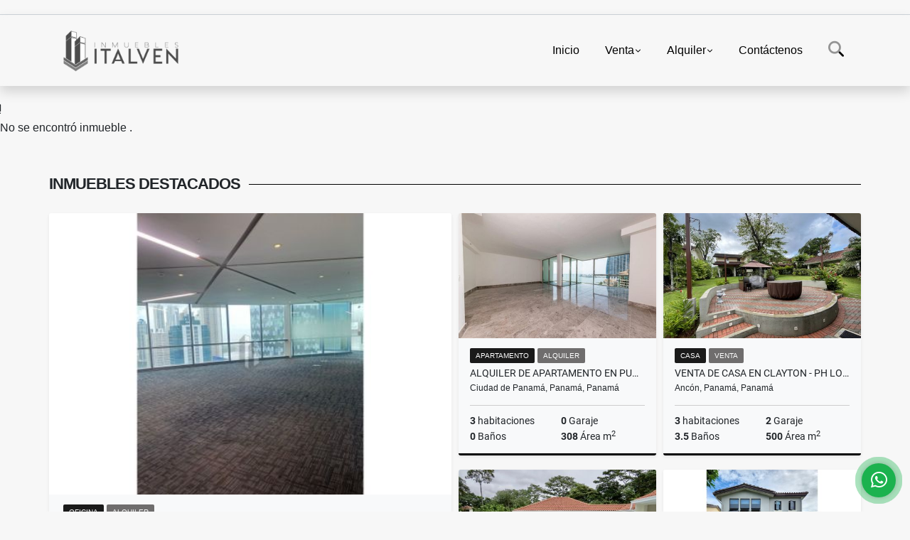

--- FILE ---
content_type: text/html; charset=UTF-8
request_url: https://inmueblesitalvenpty.com/apartamento-venta-punta-paitilla-ciudad-de-panama/7078932
body_size: 8381
content:
<!DOCTYPE html>
<html lang="es">
    <head>
        <meta charset="utf-8">
        <meta name="viewport" content="width=device-width, initial-scale=1.0, user-scalable=no">
        <meta name="author" content="Wasi.co">
        <meta name="description" content="PH Waterview &amp;nbsp;en venta  Excelente ubicacion en via Israel, San Francisco. Areas sociales (piscina, sal&amp;oacute;n para ni&amp;ntilde;os, gimnasio, sala de fiest">
        <meta name="Keywords" content="Bienes raices en Panamá Panamá Ciudad de Panamá, casas, apartamentos, lotes y fincas para la venta y alquiler en Panamá Panamá Ciudad de Panamá">
        <meta name="Language" content="Spanish">
        <meta name="Designer" content="www.wasi.co">
        <meta name="distribution" content="Global">
        <meta name="Robots" content="INDEX,FOLLOW">
        <meta name="csrf-token" content="MxvNddKdEbv5b3TVqwVxXIhjoPwHd81SJaYTTto9">

        <title>Venta Apartamento en Ph Waterview, San Francisco SOLO CLIENTE DIRECTO - US$178,900 USD</title>

        <!-- og tags -->
        <meta property="og:description" content="PH Waterview &amp;nbsp;en venta  Excelente ubicacion en via Israel, San Francisco. Areas sociales (piscina, sal&amp;oacute;n para ni&amp;ntilde;os, gimnasio, sala de fiest" />
        <meta property="og:title" content="Venta Apartamento en Ph Waterview, San Francisco SOLO CLIENTE DIRECTO - US$178,900 USD" />
        <meta property="og:type" content="website" />
        <meta property="og:url" content="https://inmueblesitalvenpty.com/apartamento-venta-punta-paitilla-ciudad-de-panama/7078932" />
        <meta property="og:image" content="https://images.wasi.co/inmuebles/b52786120231109110533.jpeg" />
        <meta property="og:image:width" content="300" />
        <meta property="og:image:height" content="225" />
        <meta property="og:site_name" content="inmueblesitalvenpty.com" />

        <!-- og tags google+ -->
        <meta itemprop="description" content="PH Waterview &amp;nbsp;en venta  Excelente ubicacion en via Israel, San Francisco. Areas sociales (piscina, sal&amp;oacute;n para ni&amp;ntilde;os, gimnasio, sala de fiest">

        <!-- og tags twitter-->
        <meta name="twitter:card" value="PH Waterview &amp;nbsp;en venta  Excelente ubicacion en via Israel, San Francisco. Areas sociales (piscina, sal&amp;oacute;n para ni&amp;ntilde;os, gimnasio, sala de fiest">

                    <link href="https://images.wasi.co/inmuebles/b52786120231109110533.jpeg" rel="image_src"/>
        
        <link rel="shortcut icon" href="https://images.wasi.co/empresas/f20200704023736.png" />
        <!-- ------------ Main Style ------------ -->
                    <link href="https://inmueblesitalvenpty.com/css/v1/pro27b/style.min.css?v11769103144" async rel="stylesheet" type="text/css"/>
            <link href="https://inmueblesitalvenpty.com/css/v1/pro27b/fonts.min.css?v11769103144" async rel="stylesheet" type="text/css"/>
                                          <!--<link href="https://inmueblesitalvenpty.com/custom-css/333333.min.css" async rel="stylesheet" type="text/css"/>-->
                                          <!--skin colors-->
        <!--<link href="css/skin/{color}.min.css" rel="stylesheet" type="text/css"/>-->
        <!--<link rel="stylesheet" href="https://cdn.jsdelivr.net/npm/bootstrap-select@1.14.0-beta3/dist/css/bootstrap-select.min.css">-->

                        <style>
          .primary-bg {
  background-color: #333333;
}
.primary-txt {
  color: #ffffff;
}
.primary-link {
  color: #ffffff !important;
}
.primary-link:hover, .primary-link:active, .primary-link:focus, .primary-link:focus-visible {
  color: #ffffff !important;
  opacity: 0.6;
}
.primary-bg500 {
  background-color: #1a1a1a !important;
  color: #ffffff !important;
}
.primary-btn500, .btn-dark {
  background-color: #141414 !important;
  border-color: #141414 !important;
  color: #ffffff !important;
}
.primary-btn500:hover, .btn-dark:hover {
  background-color: black !important;
}
.primary-bd {
  border-color: #333333 !important;
}
.primary-bd500 {
  border-color: black !important;
}
.primary-h500 {
  color: #141414 !important;
}

                  </style>
                                <script src="https://www.google.com/recaptcha/api.js?hl=es" async defer></script>
    </head>
    <body>
            <section id="gLang" >
    <div class="googleLang container-lg">
        <div id="google_translate_element"></div>
    </div>
</section>
<nav class="navbar navbar-expand-xl sticky-top shadow primary-bd">
    <div class="container-lg">
        <a class="navbar-brand primary-txt"  href="https://inmueblesitalvenpty.com"><img src="https://images.wasi.co/empresas/b20200704023736.png"  data-2x="https://images.wasi.co/empresas/2xb20200704023736.png" onerror="this.src='https://images.wasi.co/empresas/b20200704023736.png'" title="Logo empresa"
                                                                     class="logo img-fluid" alt="inmuebles italven">
                            </a>
        <button class="navbar-toggler" data-bs-toggle="offcanvas" data-bs-target="#offcanvasExample" aria-controls="offcanvasExample">
            <div class="hamburger-toggle">
                <div class="hamburger">
                    <span></span>
                    <span></span>
                    <span></span>
                </div>
            </div>
        </button>
        <div class="navbarcollapse navbar-collapse justify-content-end" id="navbar-content">
            <ul class="navbar-nav">
                <li class="nav-item" ><a class="nav-link" href="https://inmueblesitalvenpty.com" >Inicio</a></li>
                                                                    <li class="nav-item dropdown"><a class="nav-link dropdown-toggle" data-bs-toggle="dropdown" data-bs-auto-close="outside" href="https://inmueblesitalvenpty.com/s/venta">Venta</a>
                        <ul class="dropdown-menu shadow">
                                                                                                <li><a class="dropdown-item" href="https://inmueblesitalvenpty.com/s/apartamento/venta?id_property_type=2&amp;business_type%5B0%5D=for_sale">Apartamento (53)</a></li>
                                                                                                                                <li><a class="dropdown-item" href="https://inmueblesitalvenpty.com/s/apartamento-tipo-estudio/venta?id_property_type=14&amp;business_type%5B0%5D=for_sale">Apartamento tipo estudio (2)</a></li>
                                                                                                                                                                                                                                                                                                                                                                                <li><a class="dropdown-item" href="https://inmueblesitalvenpty.com/s/casa/venta?id_property_type=1&amp;business_type%5B0%5D=for_sale">Casa (44)</a></li>
                                                                                                                                                                                            <li><a class="dropdown-item" href="https://inmueblesitalvenpty.com/s/casa-de-playa/venta?id_property_type=24&amp;business_type%5B0%5D=for_sale">Casa de Playa (4)</a></li>
                                                                                                                                                                                                                                                        <li><a class="dropdown-item" href="https://inmueblesitalvenpty.com/s/consultorio/venta?id_property_type=15&amp;business_type%5B0%5D=for_sale">Consultorio (1)</a></li>
                                                                                                                                                                                            <li><a class="dropdown-item" href="https://inmueblesitalvenpty.com/s/duplex/venta?id_property_type=20&amp;business_type%5B0%5D=for_sale">Dúplex (1)</a></li>
                                                                                                                                                                                            <li><a class="dropdown-item" href="https://inmueblesitalvenpty.com/s/finca/venta?id_property_type=7&amp;business_type%5B0%5D=for_sale">Finca (2)</a></li>
                                                                                                                                                                                                                                                                                                                                                                                                                                                                                                        <li><a class="dropdown-item" href="https://inmueblesitalvenpty.com/s/local/venta?id_property_type=3&amp;business_type%5B0%5D=for_sale">Local (5)</a></li>
                                                                                                                                <li><a class="dropdown-item" href="https://inmueblesitalvenpty.com/s/lote-terreno/venta?id_property_type=5&amp;business_type%5B0%5D=for_sale">Lote / Terreno (5)</a></li>
                                                                                                                                                                                                                                                                                                                    <li><a class="dropdown-item" href="https://inmueblesitalvenpty.com/s/oficina/venta?id_property_type=4&amp;business_type%5B0%5D=for_sale">Oficina (7)</a></li>
                                                                                                                                <li><a class="dropdown-item" href="https://inmueblesitalvenpty.com/s/penthouse/venta?id_property_type=21&amp;business_type%5B0%5D=for_sale">Penthouse (1)</a></li>
                                                                                                                                                                                                                                                                        </ul>
                    </li>
                                                                                    <li class="nav-item dropdown"><a class="nav-link dropdown-toggle" data-bs-toggle="dropdown" data-bs-auto-close="outside" href="https://inmueblesitalvenpty.com/s/alquiler">Alquiler</a>
                        <ul class="dropdown-menu shadow">
                                                                                                <li><a class="dropdown-item" href="https://inmueblesitalvenpty.com/s/apartamento/alquiler?id_property_type=2&amp;business_type%5B0%5D=for_rent">Apartamento (20)</a></li>
                                                                                                                                <li><a class="dropdown-item" href="https://inmueblesitalvenpty.com/s/apartamento-tipo-estudio/alquiler?id_property_type=14&amp;business_type%5B0%5D=for_rent">Apartamento tipo estudio (2)</a></li>
                                                                                                                                                                                                                                                                                                                                                                                <li><a class="dropdown-item" href="https://inmueblesitalvenpty.com/s/casa/alquiler?id_property_type=1&amp;business_type%5B0%5D=for_rent">Casa (16)</a></li>
                                                                                                                                                                                            <li><a class="dropdown-item" href="https://inmueblesitalvenpty.com/s/casa-de-playa/alquiler?id_property_type=24&amp;business_type%5B0%5D=for_rent">Casa de Playa (1)</a></li>
                                                                                                                                                                                                                                                        <li><a class="dropdown-item" href="https://inmueblesitalvenpty.com/s/consultorio/alquiler?id_property_type=15&amp;business_type%5B0%5D=for_rent">Consultorio (1)</a></li>
                                                                                                                                                                                                                                                                                                                                                                                                                                                                                                                                                                                                                                                                                                                                                        <li><a class="dropdown-item" href="https://inmueblesitalvenpty.com/s/local/alquiler?id_property_type=3&amp;business_type%5B0%5D=for_rent">Local (5)</a></li>
                                                                                                                                                                                                                                                                                                                                                                                <li><a class="dropdown-item" href="https://inmueblesitalvenpty.com/s/oficina/alquiler?id_property_type=4&amp;business_type%5B0%5D=for_rent">Oficina (4)</a></li>
                                                                                                                                                                                                                                                                                                                                    </ul>
                    </li>
                                                                                                                                                                                                                <li class="nav-item"><a class="nav-link" href="https://inmueblesitalvenpty.com/main-contactenos.htm" >Contáctenos</a></li>
                <li class="nav-item d-none d-xl-block">
                    <a class="nav-link show_hide" href="#" tabindex="-1"><i class="fa-duotone fa-search"></i></a>
                </li>
                <!--li class="nav-item d-none d-lg-block d-xl-block">
                    <a class="nav-link" href="#" tabindex="-1" data-bs-toggle-theme="true" aria-disabled="true"><i class="fa-duotone fa-light-switch-on"></i></a>
                </li-->
            </ul>
        </div>
    </div>
</nav>
<!--mobile search-->
<div class="slidingSearch bg-body-tertiary shadow">
    <div class="container-fix">
        <form method="GET" action="https://inmueblesitalvenpty.com/s" accept-charset="UTF-8" onSubmit="$(&#039;input[type=&quot;submit&quot;]&#039;).attr(&quot;disabled&quot;,&quot;disabled&quot;);">
        <div class="input-group">
                    <input type="text" class="form-control" aria-label="" placeholder="Buscar por:" name="match" value=""  aria-describedby="button-addon2">
                    <button type="submit" class="btn primary-btn500 btn-outline-primary show_hide"> Buscar </button>
        </div>
        </form>
    </div>
</div>
<div class="offcanvas offcanvas-start" tabindex="-1" id="offcanvasExample" aria-labelledby="offcanvasExampleLabel">
    <div class="offcanvas-header">
        <h5 class="offcanvas-title" id="offcanvasExampleLabel">Menú</h5>
        <button type="button" class="btn-close" data-bs-dismiss="offcanvas" aria-label="Close"></button>
    </div>
    <div class="offcanvas-body">
        <div class="adv-panel"></div>

        <h5>Buscar por:</h5>
        <form method="GET" action="https://inmueblesitalvenpty.com/s" accept-charset="UTF-8" onSubmit="$(&#039;input[type=&quot;submit&quot;]&#039;).attr(&quot;disabled&quot;,&quot;disabled&quot;);">
        <div class="input-group">
                    <input type="text" class="form-control" aria-label="" placeholder="Buscar por:" name="match" value="">
                    <button type="submit" class="btn primary-btn500 btn-outline-secondary show_hide"> Buscar </button>
        </div>
        </form>
    </div>
</div>
                    <section>
            <div class="area-content ">
                <!-- mensage-->
                <div class="msg_empty">
                    <div class="text">
                        <i class="far fa-exclamation"></i>
                        <p> No se encontró inmueble .</p>
                    </div>
                </div>
                <!-- end mensage-->
                <section>
        <div class="container-fluid container-fix">
            <div class="areaInmuebles container-fix">
                <div class="head border border-top-0 border-end-0 border-start-0 primary-bd500">
                    <h3>INMUEBLES <STRONG>DESTACADOS</STRONG></h3>
                </div>
                <div class="list-properties">
                    <div class="row">
                                                                                   <div class="col-md-6 col-lg-6">
                                    <div class="item shadow-sm bg-body-tertiary border border-3 border-top-0 border-end-0 border-start-0 primary-bd500 ">
        <figure>
        <a href="https://inmueblesitalvenpty.com/oficina-alquiler-costa-del-este-ciudad-de-panama/9622487" class="fill object-fit-cover">
            <img data-sizes="auto" src="https://image.wasi.co/[base64]" class="fill-box" alt="alquiler de oficina en costa del este financial park tower">
        </a>
    </figure>
    <div class="body">
        <span class="tag1 primary-bg500 primary-t500">OFICINA</span> <span class="tag2">
            ALQUILER
        </span>
        <h2><a href="https://inmueblesitalvenpty.com/oficina-alquiler-costa-del-este-ciudad-de-panama/9622487" class="t8-title link">ALQUILER DE OFICINA EN COSTA DEL ESTE - FINANCIAL PARK TOWER</a></h2>
        <div class="ubicacion  t8-title">Ciudad de Panamá, Panamá, Panamá</div>
        <div class="info_details">
            <div class="row">
                <div class="col-6 ellipsis"><strong>4</strong> habitaciones</div>
                <div class="col-6 ellipsis"><strong>2</strong> Garaje</div>
                <div class="col-6 ellipsis"><strong>2</strong> Baños</div>
                                <div class="col-6 ellipsis"><strong>292</strong> Área m<sup>2</sup> </div>
                            </div>
        </div>
    </div>
    <a href="https://inmueblesitalvenpty.com/oficina-alquiler-costa-del-este-ciudad-de-panama/9622487" style="text-decoration: none">
      <div class="areaPrecio">
          <div class="row">
                                                                                      <div class="col-5"></div>
                      <div class="col-7 text-end">
                          <span class="ttPrices">Alquiler</span>
                          <p class=" t8-title">US$5,000 <small>USD</small></p>
                      </div>
                                          </div>
      </div>
    </a>
</div>
                                </div>
                                                                                                                                                                                                                                                                                                                                                                                                                                                                                                   <div class="col-md-6 col-lg-6">
                            <div class="row">
                                                                                                                                                                              <div class="col-md-6">
                                            <div class="item shadow-sm bg-body-tertiary border border-3 border-top-0 border-end-0 border-start-0 primary-bd500 item_small">
        <figure>
        <a href="https://inmueblesitalvenpty.com/apartamento-alquiler-punta-pacifica-ciudad-de-panama/9213634" class="fill object-fit-cover">
            <img data-sizes="auto" src="https://image.wasi.co/[base64]" class="fill-box" alt="alquiler de apartamento en punta pacifica pacific point a estrenar">
        </a>
    </figure>
    <div class="body">
        <span class="tag1 primary-bg500 primary-t500">APARTAMENTO</span> <span class="tag2">
            ALQUILER
        </span>
        <h2><a href="https://inmueblesitalvenpty.com/apartamento-alquiler-punta-pacifica-ciudad-de-panama/9213634" class="t8-title link">ALQUILER DE APARTAMENTO EN PUNTA PACIFICA - PACIFIC POINT A ESTRENAR</a></h2>
        <div class="ubicacion  t8-title">Ciudad de Panamá, Panamá, Panamá</div>
        <div class="info_details">
            <div class="row">
                <div class="col-6 ellipsis"><strong>3</strong> habitaciones</div>
                <div class="col-6 ellipsis"><strong>0</strong> Garaje</div>
                <div class="col-6 ellipsis"><strong>0</strong> Baños</div>
                                <div class="col-6 ellipsis"><strong>308</strong> Área m<sup>2</sup> </div>
                            </div>
        </div>
    </div>
    <a href="https://inmueblesitalvenpty.com/apartamento-alquiler-punta-pacifica-ciudad-de-panama/9213634" style="text-decoration: none">
      <div class="areaPrecio">
          <div class="row">
                                                                                      <div class="col-5"></div>
                      <div class="col-7 text-end">
                          <span class="ttPrices">Alquiler</span>
                          <p class=" t8-title">US$4,500 <small>USD</small></p>
                      </div>
                                          </div>
      </div>
    </a>
</div>
                                        </div>
                                                                                                                                              <div class="col-md-6">
                                            <div class="item shadow-sm bg-body-tertiary border border-3 border-top-0 border-end-0 border-start-0 primary-bd500 item_small">
        <figure>
        <a href="https://inmueblesitalvenpty.com/casa-venta-clayton-ancon/7479479" class="fill object-fit-cover">
            <img data-sizes="auto" src="https://image.wasi.co/[base64]" class="fill-box" alt="venta de casa en clayton ph los senderos de camino de cruces">
        </a>
    </figure>
    <div class="body">
        <span class="tag1 primary-bg500 primary-t500">CASA</span> <span class="tag2">
            VENTA
        </span>
        <h2><a href="https://inmueblesitalvenpty.com/casa-venta-clayton-ancon/7479479" class="t8-title link">Venta de casa en Clayton - Ph Los Senderos de Camino de Cruces </a></h2>
        <div class="ubicacion  t8-title">Ancón, Panamá, Panamá</div>
        <div class="info_details">
            <div class="row">
                <div class="col-6 ellipsis"><strong>3</strong> habitaciones</div>
                <div class="col-6 ellipsis"><strong>2</strong> Garaje</div>
                <div class="col-6 ellipsis"><strong>3.5</strong> Baños</div>
                                <div class="col-6 ellipsis"><strong>500</strong> Área m<sup>2</sup> </div>
                            </div>
        </div>
    </div>
    <a href="https://inmueblesitalvenpty.com/casa-venta-clayton-ancon/7479479" style="text-decoration: none">
      <div class="areaPrecio">
          <div class="row">
                                                                    <div class="col-5"></div>
                      <div class="col-7 text-end">
                          <span class="ttPrices">Venta</span>
                          <p class=" t8-title">US$1,450,000 <small>USD</small></p>
                      </div>
                                                            </div>
      </div>
    </a>
</div>
                                        </div>
                                                                                                                                              <div class="col-md-6">
                                            <div class="item shadow-sm bg-body-tertiary border border-3 border-top-0 border-end-0 border-start-0 primary-bd500 item_small">
        <figure>
        <a href="https://inmueblesitalvenpty.com/casa-venta-clayton-ciudad-de-panama/7477523" class="fill object-fit-cover">
            <img data-sizes="auto" src="https://image.wasi.co/[base64]" class="fill-box" alt="venta de casa en ph camino de cruces">
        </a>
    </figure>
    <div class="body">
        <span class="tag1 primary-bg500 primary-t500">CASA</span> <span class="tag2">
            VENTA
        </span>
        <h2><a href="https://inmueblesitalvenpty.com/casa-venta-clayton-ciudad-de-panama/7477523" class="t8-title link">Venta de casa en ph camino de Cruces</a></h2>
        <div class="ubicacion  t8-title">Ciudad de Panamá, Panamá, Panamá</div>
        <div class="info_details">
            <div class="row">
                <div class="col-6 ellipsis"><strong>4</strong> habitaciones</div>
                <div class="col-6 ellipsis"><strong>4</strong> Garaje</div>
                <div class="col-6 ellipsis"><strong>5</strong> Baños</div>
                                <div class="col-6 ellipsis"><strong>579</strong> Área m<sup>2</sup> </div>
                            </div>
        </div>
    </div>
    <a href="https://inmueblesitalvenpty.com/casa-venta-clayton-ciudad-de-panama/7477523" style="text-decoration: none">
      <div class="areaPrecio">
          <div class="row">
                                                                    <div class="col-5"></div>
                      <div class="col-7 text-end">
                          <span class="ttPrices">Venta</span>
                          <p class=" t8-title">US$1,295,000 <small>USD</small></p>
                      </div>
                                                            </div>
      </div>
    </a>
</div>
                                        </div>
                                                                                                                                              <div class="col-md-6">
                                            <div class="item shadow-sm bg-body-tertiary border border-3 border-top-0 border-end-0 border-start-0 primary-bd500 item_small">
        <figure>
        <a href="https://inmueblesitalvenpty.com/casa-alquiler-panama-pacifico-arraijan/9652557" class="fill object-fit-cover">
            <img data-sizes="auto" src="https://image.wasi.co/[base64]" class="fill-box" alt="alquiler de casa en panama pacifico ph river valley">
        </a>
    </figure>
    <div class="body">
        <span class="tag1 primary-bg500 primary-t500">CASA</span> <span class="tag2">
            ALQUILER
        </span>
        <h2><a href="https://inmueblesitalvenpty.com/casa-alquiler-panama-pacifico-arraijan/9652557" class="t8-title link">ALQUILER DE CASA EN PANAMA PACIFICO -  PH RIVER VALLEY</a></h2>
        <div class="ubicacion  t8-title">Arraiján, Panamá Oeste, Panamá</div>
        <div class="info_details">
            <div class="row">
                <div class="col-6 ellipsis"><strong>3</strong> habitaciones</div>
                <div class="col-6 ellipsis"><strong>2</strong> Garaje</div>
                <div class="col-6 ellipsis"><strong>3.5</strong> Baños</div>
                                <div class="col-6 ellipsis"><strong>263</strong> Área m<sup>2</sup> </div>
                            </div>
        </div>
    </div>
    <a href="https://inmueblesitalvenpty.com/casa-alquiler-panama-pacifico-arraijan/9652557" style="text-decoration: none">
      <div class="areaPrecio">
          <div class="row">
                                                                                      <div class="col-5"></div>
                      <div class="col-7 text-end">
                          <span class="ttPrices">Alquiler</span>
                          <p class=" t8-title">US$2,350 <small>USD</small></p>
                      </div>
                                          </div>
      </div>
    </a>
</div>
                                        </div>
                                                                                                                                                                                                                                                                                                                                                                           </div>
                        </div>
                        <div class="col-lg-12">
                            <div class="row">
                                                                                                                                                                                                                                                                                                                                                                                                                                                                <div class="col-md-3">
                                            <div class="item shadow-sm bg-body-tertiary border border-3 border-top-0 border-end-0 border-start-0 primary-bd500 item_small">
        <figure>
        <a href="https://inmueblesitalvenpty.com/casa-venta-condado-del-rey-ciudad-de-panama/6437872" class="fill object-fit-cover">
            <img data-sizes="auto" src="https://image.wasi.co/[base64]" class="fill-box" alt="venta de casa en condado del rey ph paseo dorado de esquina">
        </a>
    </figure>
    <div class="body">
        <span class="tag1 primary-bg500 primary-t500">CASA</span> <span class="tag2">
            VENTA
        </span>
        <h2><a href="https://inmueblesitalvenpty.com/casa-venta-condado-del-rey-ciudad-de-panama/6437872" class="t8-title link">VENTA DE CASA EN CONDADO DEL REY - PH PASEO DORADO DE ESQUINA</a></h2>
        <div class="ubicacion  t8-title">Ciudad de Panamá, Panamá, Panamá</div>
        <div class="info_details">
            <div class="row">
                <div class="col-6 ellipsis"><strong>3</strong> habitaciones</div>
                <div class="col-6 ellipsis"><strong>2</strong> Garaje</div>
                <div class="col-6 ellipsis"><strong>3.5</strong> Baños</div>
                                <div class="col-6 ellipsis"><strong>296</strong> Área m<sup>2</sup> </div>
                            </div>
        </div>
    </div>
    <a href="https://inmueblesitalvenpty.com/casa-venta-condado-del-rey-ciudad-de-panama/6437872" style="text-decoration: none">
      <div class="areaPrecio">
          <div class="row">
                                                                    <div class="col-5"></div>
                      <div class="col-7 text-end">
                          <span class="ttPrices">Venta</span>
                          <p class=" t8-title">US$520,000 <small>USD</small></p>
                      </div>
                                                            </div>
      </div>
    </a>
</div>
                                        </div>
                                                                                                                                                <div class="col-md-3">
                                            <div class="item shadow-sm bg-body-tertiary border border-3 border-top-0 border-end-0 border-start-0 primary-bd500 item_small">
        <figure>
        <a href="https://inmueblesitalvenpty.com/casa-alquiler-clayton-ciudad-de-panama/9645954" class="fill object-fit-cover">
            <img data-sizes="auto" src="https://image.wasi.co/[base64]" class="fill-box" alt="alquiler de casa en clayton ph embassy club">
        </a>
    </figure>
    <div class="body">
        <span class="tag1 primary-bg500 primary-t500">CASA</span> <span class="tag2">
            ALQUILER
        </span>
        <h2><a href="https://inmueblesitalvenpty.com/casa-alquiler-clayton-ciudad-de-panama/9645954" class="t8-title link">ALQUILER DE CASA EN CLAYTON - PH EMBASSY CLUB</a></h2>
        <div class="ubicacion  t8-title">Ciudad de Panamá, Panamá, Panamá</div>
        <div class="info_details">
            <div class="row">
                <div class="col-6 ellipsis"><strong>4</strong> habitaciones</div>
                <div class="col-6 ellipsis"><strong>2</strong> Garaje</div>
                <div class="col-6 ellipsis"><strong>4.5</strong> Baños</div>
                                <div class="col-6 ellipsis"><strong>348</strong> Área m<sup>2</sup> </div>
                            </div>
        </div>
    </div>
    <a href="https://inmueblesitalvenpty.com/casa-alquiler-clayton-ciudad-de-panama/9645954" style="text-decoration: none">
      <div class="areaPrecio">
          <div class="row">
                                                                                      <div class="col-5"></div>
                      <div class="col-7 text-end">
                          <span class="ttPrices">Alquiler</span>
                          <p class=" t8-title">US$4,900 <small>USD</small></p>
                      </div>
                                          </div>
      </div>
    </a>
</div>
                                        </div>
                                                                                                                                                <div class="col-md-3">
                                            <div class="item shadow-sm bg-body-tertiary border border-3 border-top-0 border-end-0 border-start-0 primary-bd500 item_small">
        <figure>
        <a href="https://inmueblesitalvenpty.com/apartamento-venta-ciudad-de-panama/7477490" class="fill object-fit-cover">
            <img data-sizes="auto" src="https://image.wasi.co/[base64]" class="fill-box" alt="venta de apartamento en san francisco ph the view">
        </a>
    </figure>
    <div class="body">
        <span class="tag1 primary-bg500 primary-t500">APARTAMENTO</span> <span class="tag2">
            VENTA
        </span>
        <h2><a href="https://inmueblesitalvenpty.com/apartamento-venta-ciudad-de-panama/7477490" class="t8-title link">Venta de apartamento en San Francisco - Ph The View</a></h2>
        <div class="ubicacion  t8-title">Ciudad de Panamá, Panamá, Panamá</div>
        <div class="info_details">
            <div class="row">
                <div class="col-6 ellipsis"><strong>3</strong> habitaciones</div>
                <div class="col-6 ellipsis"><strong>2</strong> Garaje</div>
                <div class="col-6 ellipsis"><strong>3.5</strong> Baños</div>
                                <div class="col-6 ellipsis"><strong>218</strong> Área m<sup>2</sup> </div>
                            </div>
        </div>
    </div>
    <a href="https://inmueblesitalvenpty.com/apartamento-venta-ciudad-de-panama/7477490" style="text-decoration: none">
      <div class="areaPrecio">
          <div class="row">
                                                                    <div class="col-5"></div>
                      <div class="col-7 text-end">
                          <span class="ttPrices">Venta</span>
                          <p class=" t8-title">US$375,000 <small>USD</small></p>
                      </div>
                                                            </div>
      </div>
    </a>
</div>
                                        </div>
                                                                                                                                                <div class="col-md-3">
                                            <div class="item shadow-sm bg-body-tertiary border border-3 border-top-0 border-end-0 border-start-0 primary-bd500 item_small">
        <figure>
        <a href="https://inmueblesitalvenpty.com/consultorio-alquiler-avenida-balboa-ciudad-de-panama/9687230" class="fill object-fit-cover">
            <img data-sizes="auto" src="https://image.wasi.co/[base64]" class="fill-box" alt="alquiler de consultorio odontologico en ph colores de bella vista">
        </a>
    </figure>
    <div class="body">
        <span class="tag1 primary-bg500 primary-t500">CONSULTORIO</span> <span class="tag2">
            ALQUILER
        </span>
        <h2><a href="https://inmueblesitalvenpty.com/consultorio-alquiler-avenida-balboa-ciudad-de-panama/9687230" class="t8-title link">ALQUILER DE CONSULTORIO ODONTOLOGICO EN PH COLORES DE BELLA VISTA</a></h2>
        <div class="ubicacion  t8-title">Ciudad de Panamá, Panamá, Panamá</div>
        <div class="info_details">
            <div class="row">
                <div class="col-6 ellipsis"><strong>1</strong> habitaciones</div>
                <div class="col-6 ellipsis"><strong>0</strong> Garaje</div>
                <div class="col-6 ellipsis"><strong>1</strong> Baño</div>
                                <div class="col-6 ellipsis"><strong>50</strong> Área m<sup>2</sup> </div>
                            </div>
        </div>
    </div>
    <a href="https://inmueblesitalvenpty.com/consultorio-alquiler-avenida-balboa-ciudad-de-panama/9687230" style="text-decoration: none">
      <div class="areaPrecio">
          <div class="row">
                                                                                      <div class="col-5"></div>
                      <div class="col-7 text-end">
                          <span class="ttPrices">Alquiler</span>
                          <p class=" t8-title">US$3,000 <small>USD</small></p>
                      </div>
                                          </div>
      </div>
    </a>
</div>
                                        </div>
                                                                                                </div>
                        </div>
                    </div>
                </div>
            </div>
        </div>
    </section>
            </div>
        </section>
        </div>
        <footer id="footer_app">
    <div class="mask"></div>
    <div class="container-fluid">
        <div class="areaFooter container-fix">
            <div class="row">
                <div class="col-lg-12">
                    <div class="about">
                        <i class="fal fa-info-circle"></i>
                                                    <h4>QUIÉNES SOMOS</h4>
                            <span class="line primary-bg"></span>
                            <p>Empresa de asesoría inmobiliaria, compra y venta de propiedades. Fotografia profesional inmobiliaria. Si necesita decoramos su hogar para alquilarlo o venderlo mas rápido. </p>
                                                <p>
                            <a href="/main-contenido-cat-6.htm">Políticas de privacidad</a>
                        </p>
                    </div>
                </div>

                <div class="col-lg-12 col-md-12">
                    <div class="row">
                        <div class="col-lg-3 col-md-6">
                            <div class="content">
                                <i class="fal fa-phone"></i>
                                <h4>TELÉFONO</h4>
                                <span class="line primary-bg"></span>
                                                                    <p>
                                        <a href="tel:+50766773669">+50766773669</a>
                                    </p>
                                                                                                <p>
                                    <a href="tel:+50766773669">
                                        +50766773669
                                    </a>
                                </p>
                                                            </div>
                        </div>
                        <div class="col-lg-3 col-md-6">
                            <div class="content">
                                <i class="fal fa-map-marker-alt"></i>
                                <h4>UBICACIÓN</h4>
                                <span class="line primary-bg"></span>
                                <address>
                                    Ph los senderos, Clayton<br>
                                    <strong>Ciudad de Panamá - Panamá - Panamá</strong>
                                </address>
                            </div>
                        </div>
                        <div class="col-lg-3 col-md-6">
                            <div class="content">
                                <i class="fal fa-envelope-open"></i>
                                <h4>EMAIL</h4>
                                <span class="line primary-bg"></span>
                                <p>
                                    <a href="mailto:&#105;&#110;&#109;&#117;&#101;&#98;&#108;&#101;&#115;&#105;&#116;&#97;&#108;&#118;&#101;&#110;&#115;&#97;&#64;&#103;&#109;&#97;&#105;&#108;&#46;&#99;&#111;&#109;" class="notranslate">&#105;&#110;&#109;&#117;&#101;&#98;&#108;&#101;&#115;&#105;&#116;&#97;&#108;&#118;&#101;&#110;&#115;&#97;&#64;&#103;&#109;&#97;&#105;&#108;&#46;&#99;&#111;&#109;</a>
                                </p>
                            </div>
                        </div>
                                                <div class="col-lg-3 col-md-6">
                            <div class="content">
                                <i class="fal fa-share-alt"></i>
                                <h4>REDES SOCIALES</h4>
                                <span class="line primary-bg"></span>
                                <ul class="follow d-flex justify-content-center">
                                                                            <li><a href="https://www.facebook.com/inmueblesitalvensapty/" target="_blank" data-follow="facebook" title="facebook"><span>Facebook</span></a></li>
                                                                                                                                                    <li><a href="https://instagram.com/inmueblesitalvenpty?igshid=OGQ5ZDc2ODk2ZA%3D%3D&amp;utm_source=qr" target="_blank" data-follow="instagram" title="instagram"><span>Instagram</span></a></li>
                                                                                                                                                                                </ul>
                            </div>
                        </div>
                                            </div>
                </div>
            </div>
        </div>
    </div>
</footer>
    <!--Whatsapp Widget-->
<div class="whatsApp_widget">
    <div class="box-chat webp">
        <div class="get-comment-close close-widget-top"><i class="far fa-times"></i></div>
        <div class="head">
            <div class="row">
                <div class="col-9">
                    <figure><img src="https://images.wasi.co/empresas/b20200704023736.png" alt="Inmuebles Italven"></figure>
                    <div class="empresa">
                        <span class="tt1">Inmuebles Italven</span>
                        <span class="tt2">Whatsapp</span>
                    </div>
                </div>
                <div class="col-3 text-right">
                    <i class="fab fa-whatsapp"></i>
                </div>
            </div>
        </div>
        <div class="body">
            <div class="tag-label">Hoy</div>
            <div class="welcome_text arrow_box">
                Hola, buen día. Cómo puedo ayudarle el día de hoy?
                <span id="msg-time"></span>
            </div>
            <p>&nbsp;</p>
        </div>
        <div class="foot">
            <div class="input-group">
                <textarea id="text_whatsapp" data-autoresize rows="1" class="form-control textarea_whatsapp" placeholder="Enviar mensaje"></textarea>
                <div class="input-group-append">
                    <span id="send_w" class="input-group-text" onClick="javascript: window.open('https://wa.me/50766773669?text=' + document.getElementById('text_whatsapp').value);"><i class="fas fa-paper-plane"></i></span>
                </div>
            </div>
        </div>
    </div>

    <div class="sonar-wrapper">
        <div class="sonar-emitter">
            <div class="sonar-wave"></div>
        </div>
    </div>

    <div id="get-comment-btn" class="btn-whatsapp">
        <a href="#?"> <i class="fab fa-whatsapp"></i></a>
    </div>
</div>
<!--end-->
    <section id="Bottom" class="primary-bg500 primary-t500">
  <div class="container-fluid">
    <div class="areaBottom container-fix">
        <div class="row">
            <div class="col-md-6 hidden-sm-down">
                <div class="copy">
                    ©2026 <strong>inmueblesitalvenpty.com</strong>, todos los derechos reservados.
                </div>
            </div>
                        <div class="col-md-6 align-self-center">
                <div class="by">
                    <span>Powered by:</span> <b>wasi.co</b>
                </div>
            </div>
                    </div>
    </div>
  </div>
</section>

    <!-- Modal -->
<div id="modal_offer">
    <div class="modal fade" id="modelId" tabindex="-1" role="dialog" aria-labelledby="modelTitleId" aria-hidden="true">
        <div class="modal-dialog modal-sm" role="document">
            <div class="modal-content modal-ofertar" style="border-radius: 3px">
                <div class="modal-header">
                    <h5 class="modal-title" id="exampleModalCenterTitle">Ofertar</h5>
                    <button type="button" class="close" data-dismiss="modal" aria-label="Close">
                        <span aria-hidden="true">&times;</span>
                    </button>

                </div>
                <form-offer-property
                        city="532414"
                        country="124"
                        region="1773"
                />
            </div>
        </div>
    </div>
</div>    <!-- Modal -->
<div id="modal_offer">
    <div class="modal fade" id="modelId" tabindex="-1" role="dialog" aria-labelledby="modelTitleId" aria-hidden="true">
        <div class="modal-dialog modal-sm" role="document">
            <div class="modal-content modal-ofertar" style="border-radius: 3px">
                <div class="modal-header">
                    <h5 class="modal-title" id="exampleModalCenterTitle">Ofertar</h5>
                    <button type="button" class="close" data-dismiss="modal" aria-label="Close">
                        <span aria-hidden="true">&times;</span>
                    </button>

                </div>
                <form-offer-property
                        city="532414"
                        country="124"
                        region="1773"
                />
            </div>
        </div>
    </div>
</div>    
                <script>
            var lang_locale = 'es';
            window.lang_custom = {"id_empresa":52786,"lang":"es","country_iso":"pa","es":{"models\/business_type":{"actions":{"sale":"Vender","transfer":"Permutar"},"rent":"Alquiler","sale":"Venta|Venta"},"models\/company":{"contact_us":"Cont\u00e1ctenos","my_company":"Nuestra Empresa"},"models\/location":{"region":{"label":"Estado"},"city":{"label":"Ciudad"},"location":{"label":"Localidad"},"zone":{"label":"Zona"}},"models\/news":{"label":"Blog|Blog"},"models\/property":{"area":{"label":"\u00c1rea"},"availability":{"rented":"Alquilado"},"bedroom":"habitacion|habitaciones","floor":"Piso","garage":"Garaje","maintenance_fee":"Valor Administraci\u00f3n","property_condition":{"used":"Usado"}},"models\/property_feature":{"id":{"4":"Amoblado"}},"models\/property_type":{"id":{"2":"Apartamento|Apartamento","3":"Local","5":"Lote \/ Terreno","7":"Finca","11":"Casa Campestre","14":"Apartamento tipo estudio|Apartamento tipo estudio","21":"Penthouse","25":"Piso","27":"Cortijo","29":"Isla"}},"models\/service":{"label":"Servicio|Servicio"},"models\/user":{"label":"Agente|Agente"}}};
        </script>
        <script>
            var city_label = 'Ciudad';
                                    var iso_country = '';
        </script>
        <!-- Global JS -->
        <script src="https://inmueblesitalvenpty.com/js/v1/pro27b/global.min.js?v11769103145"></script>
                  <script src="https://inmueblesitalvenpty.com/js/app2.js?v11769103145"></script>
                        <!--<script src="https://cdn.jsdelivr.net/npm/bootstrap-select@1.14.0-beta3/dist/js/bootstrap-select.min.js"></script>-->
                <script src="https://inmueblesitalvenpty.com/js/lazyload.min.js?v11769103145" async></script>
                <script src="https://inmueblesitalvenpty.com/js/webp.js?v11769103145" async></script>
                                                <script>
            setTimeout(function() {
                var headID = document.getElementsByTagName("head")[0];
                var newScript = document.createElement('script');
                newScript.src = '//translate.google.com/translate_a/element.js?cb=googleTranslateElementInit';
                headID.appendChild(newScript);
            }, 2000);
        </script>
        <script>
            function googleTranslateElementInit() {
                new google.translate.TranslateElement({
                    pageLanguage: 'es',
                    includedLanguages: 'de,en,pt,ru,fr,fa,zh-CN,zh-TW,ar,it,es,nl',
                    layout: google.translate.TranslateElement.InlineLayout.SIMPLE
                }, 'google_translate_element');
            }
        </script>
                                    <script>
        new Vue({
            el: '#app',
            mounted: function () {
                var customer={
                    first_name: '',
                    last_name: '',
                    email: '',
                    phone: '',
                };
                if(customer.first_name){
                    bus.$emit('contact-sent',{
                        email: customer.email,
                        phone: customer.phone,
                        first_name: customer.first_name,
                        last_name: customer.last_name
                    });
                }
            }
        });
    </script>
            <script>
        new Vue({
            el: '#footer_app',
        });
    </script>
            <script>
            (function(d, s, id) {
                var js, fjs = d.getElementsByTagName(s)[0];
                if (d.getElementById(id)) return;
                js = d.createElement(s); js.id = id;
                js.src = 'https://connect.facebook.net/es/sdk.js#xfbml=1&version=v3.2&autoLogAppEvents=1';
                fjs.parentNode.insertBefore(js, fjs);
            }(document, 'script', 'facebook-jssdk'));
        </script>
            <script>
            new Vue({
                el: '#modal_offer',
            });
        </script>
            <input type="text" id="trc" value="" disabled="disabled" style="display: none">
    </body>
</html>
